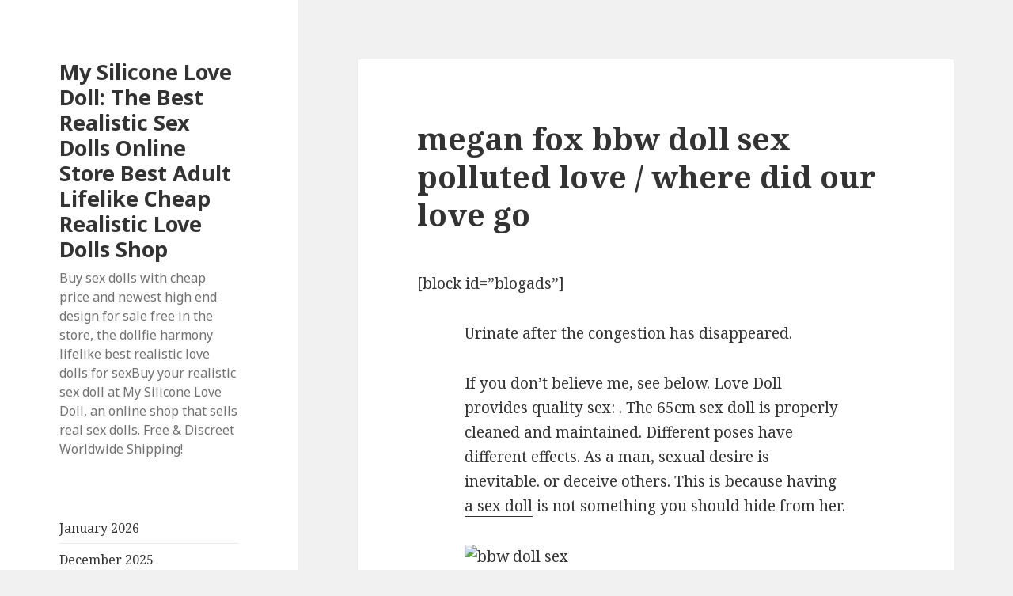

--- FILE ---
content_type: text/html; charset=UTF-8
request_url: https://mysiliconelovedoll.top/megan-fox-bbw-doll-sex-polluted-love-where-did-our-love-go/
body_size: 9586
content:
<!DOCTYPE html><html lang="en-US" class="no-js"><head><meta charset="UTF-8"><link rel="preconnect" href="https://fonts.gstatic.com/" crossorigin /><script type="c904aeecb639622839fb6bec-text/javascript">WebFontConfig={google:{families:["Noto Sans:400italic,700italic,400,700:latin,latin-ext","Noto Serif:400italic,700italic,400,700:latin,latin-ext","Inconsolata:400,700:latin,latin-ext"]}};if ( typeof WebFont === "object" && typeof WebFont.load === "function" ) { WebFont.load( WebFontConfig ); }</script><script data-optimized="1" src="https://mysiliconelovedoll.top/wp-content/plugins/litespeed-cache/assets/js/webfontloader.min.js" type="c904aeecb639622839fb6bec-text/javascript"></script><link data-optimized="2" rel="stylesheet" href="https://mysiliconelovedoll.top/wp-content/litespeed/css/631f2d22da7900ef864ed198cd3a6454.css?ver=c9849" /><meta name="viewport" content="width=device-width"><link rel="profile" href="https://gmpg.org/xfn/11"><link rel="pingback" href="https://mysiliconelovedoll.top/xmlrpc.php">
<!--[if lt IE 9]> <script src="https://mysiliconelovedoll.top/wp-content/themes/twentyfifteen/js/html5.js?ver=3.7.0"></script> <![endif]--> <script type="c904aeecb639622839fb6bec-text/javascript">(function(html){html.className = html.className.replace(/\bno-js\b/,'js')})(document.documentElement);</script> <meta name='robots' content='index, follow, max-image-preview:large, max-snippet:-1, max-video-preview:-1' /><title>megan fox bbw doll sex polluted love / where did our love go - My Silicone Love Doll: The Best Realistic Sex Dolls Online Store Best Adult Lifelike Cheap Realistic Love Dolls Shop</title><link rel="canonical" href="https://mysiliconelovedoll.top/megan-fox-bbw-doll-sex-polluted-love-where-did-our-love-go/" /><meta property="og:locale" content="en_US" /><meta property="og:type" content="article" /><meta property="og:title" content="megan fox bbw doll sex polluted love / where did our love go - My Silicone Love Doll: The Best Realistic Sex Dolls Online Store Best Adult Lifelike Cheap Realistic Love Dolls Shop" /><meta property="og:description" content="[block id=&#8221;blogads&#8221;] Urinate after the congestion has disappeared. If you don&#8217;t believe me, see below. Love Doll provides quality sex: . The 65cm sex doll is properly cleaned and maintained. Different poses have different effects. As a man, sexual desire is inevitable. or deceive others. This is because having a sex doll is not something &hellip; Continue reading megan fox bbw doll sex polluted love / where did our love go" /><meta property="og:url" content="https://mysiliconelovedoll.top/megan-fox-bbw-doll-sex-polluted-love-where-did-our-love-go/" /><meta property="og:site_name" content="My Silicone Love Doll: The Best Realistic Sex Dolls Online Store Best Adult Lifelike Cheap Realistic Love Dolls Shop" /><meta property="article:published_time" content="2021-12-07T21:12:46+00:00" /><meta property="og:image" content="https://www.tinysexdolls.com/wp-content/uploads/2020/11/SD248901-12.jpg" /><meta name="author" content="Sex Dolls" /><meta name="twitter:card" content="summary_large_image" /><meta name="twitter:label1" content="Written by" /><meta name="twitter:data1" content="Sex Dolls" /><meta name="twitter:label2" content="Est. reading time" /><meta name="twitter:data2" content="4 minutes" /> <script type="application/ld+json" class="yoast-schema-graph">{"@context":"https://schema.org","@graph":[{"@type":"WebPage","@id":"https://mysiliconelovedoll.top/megan-fox-bbw-doll-sex-polluted-love-where-did-our-love-go/","url":"https://mysiliconelovedoll.top/megan-fox-bbw-doll-sex-polluted-love-where-did-our-love-go/","name":"megan fox bbw doll sex polluted love / where did our love go - My Silicone Love Doll: The Best Realistic Sex Dolls Online Store Best Adult Lifelike Cheap Realistic Love Dolls Shop","isPartOf":{"@id":"https://mysiliconelovedoll.top/#website"},"primaryImageOfPage":{"@id":"https://mysiliconelovedoll.top/megan-fox-bbw-doll-sex-polluted-love-where-did-our-love-go/#primaryimage"},"image":{"@id":"https://mysiliconelovedoll.top/megan-fox-bbw-doll-sex-polluted-love-where-did-our-love-go/#primaryimage"},"thumbnailUrl":"https://www.tinysexdolls.com/wp-content/uploads/2020/11/SD248901-12.jpg","datePublished":"2021-12-07T21:12:46+00:00","dateModified":"2021-12-07T21:12:46+00:00","author":{"@id":"https://mysiliconelovedoll.top/#/schema/person/1702c310497d1ef6560111632865947c"},"breadcrumb":{"@id":"https://mysiliconelovedoll.top/megan-fox-bbw-doll-sex-polluted-love-where-did-our-love-go/#breadcrumb"},"inLanguage":"en-US","potentialAction":[{"@type":"ReadAction","target":["https://mysiliconelovedoll.top/megan-fox-bbw-doll-sex-polluted-love-where-did-our-love-go/"]}]},{"@type":"ImageObject","inLanguage":"en-US","@id":"https://mysiliconelovedoll.top/megan-fox-bbw-doll-sex-polluted-love-where-did-our-love-go/#primaryimage","url":"https://www.tinysexdolls.com/wp-content/uploads/2020/11/SD248901-12.jpg","contentUrl":"https://www.tinysexdolls.com/wp-content/uploads/2020/11/SD248901-12.jpg"},{"@type":"BreadcrumbList","@id":"https://mysiliconelovedoll.top/megan-fox-bbw-doll-sex-polluted-love-where-did-our-love-go/#breadcrumb","itemListElement":[{"@type":"ListItem","position":1,"name":"Home","item":"https://mysiliconelovedoll.top/"},{"@type":"ListItem","position":2,"name":"megan fox bbw doll sex polluted love / where did our love go"}]},{"@type":"WebSite","@id":"https://mysiliconelovedoll.top/#website","url":"https://mysiliconelovedoll.top/","name":"My Silicone Love Doll: The Best Realistic Sex Dolls Online Store Best Adult Lifelike Cheap Realistic Love Dolls Shop","description":"Buy sex dolls with cheap price and newest high end design for sale free in the store, the dollfie harmony lifelike best realistic love dolls for sexBuy your realistic sex doll at My Silicone Love Doll, an online shop that sells real sex dolls. Free &amp; Discreet Worldwide Shipping!","potentialAction":[{"@type":"SearchAction","target":{"@type":"EntryPoint","urlTemplate":"https://mysiliconelovedoll.top/?s={search_term_string}"},"query-input":"required name=search_term_string"}],"inLanguage":"en-US"},{"@type":"Person","@id":"https://mysiliconelovedoll.top/#/schema/person/1702c310497d1ef6560111632865947c","name":"Sex Dolls","sameAs":["http://mysiliconelovedoll.top"],"url":"https://mysiliconelovedoll.top/author/rsld/"}]}</script> <link rel='dns-prefetch' href='//fonts.googleapis.com' /><link href='https://fonts.gstatic.com' crossorigin rel='preconnect' /><link rel="alternate" type="application/rss+xml" title="My Silicone Love Doll: The Best Realistic Sex Dolls Online Store Best Adult Lifelike Cheap Realistic Love Dolls Shop &raquo; Feed" href="https://mysiliconelovedoll.top/feed/" /><link rel="alternate" type="application/rss+xml" title="My Silicone Love Doll: The Best Realistic Sex Dolls Online Store Best Adult Lifelike Cheap Realistic Love Dolls Shop &raquo; Comments Feed" href="https://mysiliconelovedoll.top/comments/feed/" /><link rel="alternate" title="oEmbed (JSON)" type="application/json+oembed" href="https://mysiliconelovedoll.top/wp-json/oembed/1.0/embed?url=https%3A%2F%2Fmysiliconelovedoll.top%2Fmegan-fox-bbw-doll-sex-polluted-love-where-did-our-love-go%2F" /><link rel="alternate" title="oEmbed (XML)" type="text/xml+oembed" href="https://mysiliconelovedoll.top/wp-json/oembed/1.0/embed?url=https%3A%2F%2Fmysiliconelovedoll.top%2Fmegan-fox-bbw-doll-sex-polluted-love-where-did-our-love-go%2F&#038;format=xml" /><style id='wp-img-auto-sizes-contain-inline-css'>img:is([sizes=auto i],[sizes^="auto," i]){contain-intrinsic-size:3000px 1500px}
/*# sourceURL=wp-img-auto-sizes-contain-inline-css */</style><style id='wp-block-library-inline-css'>:root{--wp-block-synced-color:#7a00df;--wp-block-synced-color--rgb:122,0,223;--wp-bound-block-color:var(--wp-block-synced-color);--wp-editor-canvas-background:#ddd;--wp-admin-theme-color:#007cba;--wp-admin-theme-color--rgb:0,124,186;--wp-admin-theme-color-darker-10:#006ba1;--wp-admin-theme-color-darker-10--rgb:0,107,160.5;--wp-admin-theme-color-darker-20:#005a87;--wp-admin-theme-color-darker-20--rgb:0,90,135;--wp-admin-border-width-focus:2px}@media (min-resolution:192dpi){:root{--wp-admin-border-width-focus:1.5px}}.wp-element-button{cursor:pointer}:root .has-very-light-gray-background-color{background-color:#eee}:root .has-very-dark-gray-background-color{background-color:#313131}:root .has-very-light-gray-color{color:#eee}:root .has-very-dark-gray-color{color:#313131}:root .has-vivid-green-cyan-to-vivid-cyan-blue-gradient-background{background:linear-gradient(135deg,#00d084,#0693e3)}:root .has-purple-crush-gradient-background{background:linear-gradient(135deg,#34e2e4,#4721fb 50%,#ab1dfe)}:root .has-hazy-dawn-gradient-background{background:linear-gradient(135deg,#faaca8,#dad0ec)}:root .has-subdued-olive-gradient-background{background:linear-gradient(135deg,#fafae1,#67a671)}:root .has-atomic-cream-gradient-background{background:linear-gradient(135deg,#fdd79a,#004a59)}:root .has-nightshade-gradient-background{background:linear-gradient(135deg,#330968,#31cdcf)}:root .has-midnight-gradient-background{background:linear-gradient(135deg,#020381,#2874fc)}:root{--wp--preset--font-size--normal:16px;--wp--preset--font-size--huge:42px}.has-regular-font-size{font-size:1em}.has-larger-font-size{font-size:2.625em}.has-normal-font-size{font-size:var(--wp--preset--font-size--normal)}.has-huge-font-size{font-size:var(--wp--preset--font-size--huge)}.has-text-align-center{text-align:center}.has-text-align-left{text-align:left}.has-text-align-right{text-align:right}.has-fit-text{white-space:nowrap!important}#end-resizable-editor-section{display:none}.aligncenter{clear:both}.items-justified-left{justify-content:flex-start}.items-justified-center{justify-content:center}.items-justified-right{justify-content:flex-end}.items-justified-space-between{justify-content:space-between}.screen-reader-text{border:0;clip-path:inset(50%);height:1px;margin:-1px;overflow:hidden;padding:0;position:absolute;width:1px;word-wrap:normal!important}.screen-reader-text:focus{background-color:#ddd;clip-path:none;color:#444;display:block;font-size:1em;height:auto;left:5px;line-height:normal;padding:15px 23px 14px;text-decoration:none;top:5px;width:auto;z-index:100000}html :where(.has-border-color){border-style:solid}html :where([style*=border-top-color]){border-top-style:solid}html :where([style*=border-right-color]){border-right-style:solid}html :where([style*=border-bottom-color]){border-bottom-style:solid}html :where([style*=border-left-color]){border-left-style:solid}html :where([style*=border-width]){border-style:solid}html :where([style*=border-top-width]){border-top-style:solid}html :where([style*=border-right-width]){border-right-style:solid}html :where([style*=border-bottom-width]){border-bottom-style:solid}html :where([style*=border-left-width]){border-left-style:solid}html :where(img[class*=wp-image-]){height:auto;max-width:100%}:where(figure){margin:0 0 1em}html :where(.is-position-sticky){--wp-admin--admin-bar--position-offset:var(--wp-admin--admin-bar--height,0px)}@media screen and (max-width:600px){html :where(.is-position-sticky){--wp-admin--admin-bar--position-offset:0px}}

/*# sourceURL=wp-block-library-inline-css */</style><style id='wp-block-archives-inline-css'>.wp-block-archives{box-sizing:border-box}.wp-block-archives-dropdown label{display:block}
/*# sourceURL=https://mysiliconelovedoll.top/wp-includes/blocks/archives/style.min.css */</style><style id='global-styles-inline-css'>:root{--wp--preset--aspect-ratio--square: 1;--wp--preset--aspect-ratio--4-3: 4/3;--wp--preset--aspect-ratio--3-4: 3/4;--wp--preset--aspect-ratio--3-2: 3/2;--wp--preset--aspect-ratio--2-3: 2/3;--wp--preset--aspect-ratio--16-9: 16/9;--wp--preset--aspect-ratio--9-16: 9/16;--wp--preset--color--black: #000000;--wp--preset--color--cyan-bluish-gray: #abb8c3;--wp--preset--color--white: #fff;--wp--preset--color--pale-pink: #f78da7;--wp--preset--color--vivid-red: #cf2e2e;--wp--preset--color--luminous-vivid-orange: #ff6900;--wp--preset--color--luminous-vivid-amber: #fcb900;--wp--preset--color--light-green-cyan: #7bdcb5;--wp--preset--color--vivid-green-cyan: #00d084;--wp--preset--color--pale-cyan-blue: #8ed1fc;--wp--preset--color--vivid-cyan-blue: #0693e3;--wp--preset--color--vivid-purple: #9b51e0;--wp--preset--color--dark-gray: #111;--wp--preset--color--light-gray: #f1f1f1;--wp--preset--color--yellow: #f4ca16;--wp--preset--color--dark-brown: #352712;--wp--preset--color--medium-pink: #e53b51;--wp--preset--color--light-pink: #ffe5d1;--wp--preset--color--dark-purple: #2e2256;--wp--preset--color--purple: #674970;--wp--preset--color--blue-gray: #22313f;--wp--preset--color--bright-blue: #55c3dc;--wp--preset--color--light-blue: #e9f2f9;--wp--preset--gradient--vivid-cyan-blue-to-vivid-purple: linear-gradient(135deg,rgb(6,147,227) 0%,rgb(155,81,224) 100%);--wp--preset--gradient--light-green-cyan-to-vivid-green-cyan: linear-gradient(135deg,rgb(122,220,180) 0%,rgb(0,208,130) 100%);--wp--preset--gradient--luminous-vivid-amber-to-luminous-vivid-orange: linear-gradient(135deg,rgb(252,185,0) 0%,rgb(255,105,0) 100%);--wp--preset--gradient--luminous-vivid-orange-to-vivid-red: linear-gradient(135deg,rgb(255,105,0) 0%,rgb(207,46,46) 100%);--wp--preset--gradient--very-light-gray-to-cyan-bluish-gray: linear-gradient(135deg,rgb(238,238,238) 0%,rgb(169,184,195) 100%);--wp--preset--gradient--cool-to-warm-spectrum: linear-gradient(135deg,rgb(74,234,220) 0%,rgb(151,120,209) 20%,rgb(207,42,186) 40%,rgb(238,44,130) 60%,rgb(251,105,98) 80%,rgb(254,248,76) 100%);--wp--preset--gradient--blush-light-purple: linear-gradient(135deg,rgb(255,206,236) 0%,rgb(152,150,240) 100%);--wp--preset--gradient--blush-bordeaux: linear-gradient(135deg,rgb(254,205,165) 0%,rgb(254,45,45) 50%,rgb(107,0,62) 100%);--wp--preset--gradient--luminous-dusk: linear-gradient(135deg,rgb(255,203,112) 0%,rgb(199,81,192) 50%,rgb(65,88,208) 100%);--wp--preset--gradient--pale-ocean: linear-gradient(135deg,rgb(255,245,203) 0%,rgb(182,227,212) 50%,rgb(51,167,181) 100%);--wp--preset--gradient--electric-grass: linear-gradient(135deg,rgb(202,248,128) 0%,rgb(113,206,126) 100%);--wp--preset--gradient--midnight: linear-gradient(135deg,rgb(2,3,129) 0%,rgb(40,116,252) 100%);--wp--preset--font-size--small: 13px;--wp--preset--font-size--medium: 20px;--wp--preset--font-size--large: 36px;--wp--preset--font-size--x-large: 42px;--wp--preset--spacing--20: 0.44rem;--wp--preset--spacing--30: 0.67rem;--wp--preset--spacing--40: 1rem;--wp--preset--spacing--50: 1.5rem;--wp--preset--spacing--60: 2.25rem;--wp--preset--spacing--70: 3.38rem;--wp--preset--spacing--80: 5.06rem;--wp--preset--shadow--natural: 6px 6px 9px rgba(0, 0, 0, 0.2);--wp--preset--shadow--deep: 12px 12px 50px rgba(0, 0, 0, 0.4);--wp--preset--shadow--sharp: 6px 6px 0px rgba(0, 0, 0, 0.2);--wp--preset--shadow--outlined: 6px 6px 0px -3px rgb(255, 255, 255), 6px 6px rgb(0, 0, 0);--wp--preset--shadow--crisp: 6px 6px 0px rgb(0, 0, 0);}:where(.is-layout-flex){gap: 0.5em;}:where(.is-layout-grid){gap: 0.5em;}body .is-layout-flex{display: flex;}.is-layout-flex{flex-wrap: wrap;align-items: center;}.is-layout-flex > :is(*, div){margin: 0;}body .is-layout-grid{display: grid;}.is-layout-grid > :is(*, div){margin: 0;}:where(.wp-block-columns.is-layout-flex){gap: 2em;}:where(.wp-block-columns.is-layout-grid){gap: 2em;}:where(.wp-block-post-template.is-layout-flex){gap: 1.25em;}:where(.wp-block-post-template.is-layout-grid){gap: 1.25em;}.has-black-color{color: var(--wp--preset--color--black) !important;}.has-cyan-bluish-gray-color{color: var(--wp--preset--color--cyan-bluish-gray) !important;}.has-white-color{color: var(--wp--preset--color--white) !important;}.has-pale-pink-color{color: var(--wp--preset--color--pale-pink) !important;}.has-vivid-red-color{color: var(--wp--preset--color--vivid-red) !important;}.has-luminous-vivid-orange-color{color: var(--wp--preset--color--luminous-vivid-orange) !important;}.has-luminous-vivid-amber-color{color: var(--wp--preset--color--luminous-vivid-amber) !important;}.has-light-green-cyan-color{color: var(--wp--preset--color--light-green-cyan) !important;}.has-vivid-green-cyan-color{color: var(--wp--preset--color--vivid-green-cyan) !important;}.has-pale-cyan-blue-color{color: var(--wp--preset--color--pale-cyan-blue) !important;}.has-vivid-cyan-blue-color{color: var(--wp--preset--color--vivid-cyan-blue) !important;}.has-vivid-purple-color{color: var(--wp--preset--color--vivid-purple) !important;}.has-black-background-color{background-color: var(--wp--preset--color--black) !important;}.has-cyan-bluish-gray-background-color{background-color: var(--wp--preset--color--cyan-bluish-gray) !important;}.has-white-background-color{background-color: var(--wp--preset--color--white) !important;}.has-pale-pink-background-color{background-color: var(--wp--preset--color--pale-pink) !important;}.has-vivid-red-background-color{background-color: var(--wp--preset--color--vivid-red) !important;}.has-luminous-vivid-orange-background-color{background-color: var(--wp--preset--color--luminous-vivid-orange) !important;}.has-luminous-vivid-amber-background-color{background-color: var(--wp--preset--color--luminous-vivid-amber) !important;}.has-light-green-cyan-background-color{background-color: var(--wp--preset--color--light-green-cyan) !important;}.has-vivid-green-cyan-background-color{background-color: var(--wp--preset--color--vivid-green-cyan) !important;}.has-pale-cyan-blue-background-color{background-color: var(--wp--preset--color--pale-cyan-blue) !important;}.has-vivid-cyan-blue-background-color{background-color: var(--wp--preset--color--vivid-cyan-blue) !important;}.has-vivid-purple-background-color{background-color: var(--wp--preset--color--vivid-purple) !important;}.has-black-border-color{border-color: var(--wp--preset--color--black) !important;}.has-cyan-bluish-gray-border-color{border-color: var(--wp--preset--color--cyan-bluish-gray) !important;}.has-white-border-color{border-color: var(--wp--preset--color--white) !important;}.has-pale-pink-border-color{border-color: var(--wp--preset--color--pale-pink) !important;}.has-vivid-red-border-color{border-color: var(--wp--preset--color--vivid-red) !important;}.has-luminous-vivid-orange-border-color{border-color: var(--wp--preset--color--luminous-vivid-orange) !important;}.has-luminous-vivid-amber-border-color{border-color: var(--wp--preset--color--luminous-vivid-amber) !important;}.has-light-green-cyan-border-color{border-color: var(--wp--preset--color--light-green-cyan) !important;}.has-vivid-green-cyan-border-color{border-color: var(--wp--preset--color--vivid-green-cyan) !important;}.has-pale-cyan-blue-border-color{border-color: var(--wp--preset--color--pale-cyan-blue) !important;}.has-vivid-cyan-blue-border-color{border-color: var(--wp--preset--color--vivid-cyan-blue) !important;}.has-vivid-purple-border-color{border-color: var(--wp--preset--color--vivid-purple) !important;}.has-vivid-cyan-blue-to-vivid-purple-gradient-background{background: var(--wp--preset--gradient--vivid-cyan-blue-to-vivid-purple) !important;}.has-light-green-cyan-to-vivid-green-cyan-gradient-background{background: var(--wp--preset--gradient--light-green-cyan-to-vivid-green-cyan) !important;}.has-luminous-vivid-amber-to-luminous-vivid-orange-gradient-background{background: var(--wp--preset--gradient--luminous-vivid-amber-to-luminous-vivid-orange) !important;}.has-luminous-vivid-orange-to-vivid-red-gradient-background{background: var(--wp--preset--gradient--luminous-vivid-orange-to-vivid-red) !important;}.has-very-light-gray-to-cyan-bluish-gray-gradient-background{background: var(--wp--preset--gradient--very-light-gray-to-cyan-bluish-gray) !important;}.has-cool-to-warm-spectrum-gradient-background{background: var(--wp--preset--gradient--cool-to-warm-spectrum) !important;}.has-blush-light-purple-gradient-background{background: var(--wp--preset--gradient--blush-light-purple) !important;}.has-blush-bordeaux-gradient-background{background: var(--wp--preset--gradient--blush-bordeaux) !important;}.has-luminous-dusk-gradient-background{background: var(--wp--preset--gradient--luminous-dusk) !important;}.has-pale-ocean-gradient-background{background: var(--wp--preset--gradient--pale-ocean) !important;}.has-electric-grass-gradient-background{background: var(--wp--preset--gradient--electric-grass) !important;}.has-midnight-gradient-background{background: var(--wp--preset--gradient--midnight) !important;}.has-small-font-size{font-size: var(--wp--preset--font-size--small) !important;}.has-medium-font-size{font-size: var(--wp--preset--font-size--medium) !important;}.has-large-font-size{font-size: var(--wp--preset--font-size--large) !important;}.has-x-large-font-size{font-size: var(--wp--preset--font-size--x-large) !important;}
/*# sourceURL=global-styles-inline-css */</style><style id='classic-theme-styles-inline-css'>/*! This file is auto-generated */
.wp-block-button__link{color:#fff;background-color:#32373c;border-radius:9999px;box-shadow:none;text-decoration:none;padding:calc(.667em + 2px) calc(1.333em + 2px);font-size:1.125em}.wp-block-file__button{background:#32373c;color:#fff;text-decoration:none}
/*# sourceURL=/wp-includes/css/classic-themes.min.css */</style> <script src="https://mysiliconelovedoll.top/wp-includes/js/jquery/jquery.min.js?ver=3.7.1" id="jquery-core-js" type="c904aeecb639622839fb6bec-text/javascript"></script> <script src="https://mysiliconelovedoll.top/wp-includes/js/jquery/jquery-migrate.min.js?ver=3.4.1" id="jquery-migrate-js" type="c904aeecb639622839fb6bec-text/javascript"></script> <link rel="https://api.w.org/" href="https://mysiliconelovedoll.top/wp-json/" /><link rel="alternate" title="JSON" type="application/json" href="https://mysiliconelovedoll.top/wp-json/wp/v2/posts/2092" /><link rel="EditURI" type="application/rsd+xml" title="RSD" href="https://mysiliconelovedoll.top/xmlrpc.php?rsd" /><meta name="generator" content="WordPress 6.9" /><link rel='shortlink' href='https://mysiliconelovedoll.top/?p=2092' /></head><body class="wp-singular post-template-default single single-post postid-2092 single-format-standard wp-embed-responsive wp-theme-twentyfifteen"><div id="page" class="hfeed site">
<a class="skip-link screen-reader-text" href="#content">Skip to content</a><div id="sidebar" class="sidebar"><header id="masthead" class="site-header"><div class="site-branding"><p class="site-title"><a href="https://mysiliconelovedoll.top/" rel="home">My Silicone Love Doll: The Best Realistic Sex Dolls Online Store Best Adult Lifelike Cheap Realistic Love Dolls Shop</a></p><p class="site-description">Buy sex dolls with cheap price and newest high end design for sale free in the store, the dollfie harmony lifelike best realistic love dolls for sexBuy your realistic sex doll at My Silicone Love Doll, an online shop that sells real sex dolls. Free &amp; Discreet Worldwide Shipping!</p>
<button class="secondary-toggle">Menu and widgets</button></div></header><div id="secondary" class="secondary"><div id="widget-area" class="widget-area" role="complementary"><aside id="block-16" class="widget widget_block widget_archive"><ul class="wp-block-archives-list wp-block-archives"><li><a href='https://mysiliconelovedoll.top/2026/01/'>January 2026</a></li><li><a href='https://mysiliconelovedoll.top/2025/12/'>December 2025</a></li><li><a href='https://mysiliconelovedoll.top/2025/11/'>November 2025</a></li><li><a href='https://mysiliconelovedoll.top/2025/10/'>October 2025</a></li><li><a href='https://mysiliconelovedoll.top/2025/09/'>September 2025</a></li><li><a href='https://mysiliconelovedoll.top/2025/08/'>August 2025</a></li><li><a href='https://mysiliconelovedoll.top/2025/07/'>July 2025</a></li><li><a href='https://mysiliconelovedoll.top/2025/06/'>June 2025</a></li><li><a href='https://mysiliconelovedoll.top/2025/05/'>May 2025</a></li><li><a href='https://mysiliconelovedoll.top/2025/04/'>April 2025</a></li><li><a href='https://mysiliconelovedoll.top/2025/03/'>March 2025</a></li><li><a href='https://mysiliconelovedoll.top/2025/02/'>February 2025</a></li><li><a href='https://mysiliconelovedoll.top/2025/01/'>January 2025</a></li><li><a href='https://mysiliconelovedoll.top/2024/12/'>December 2024</a></li><li><a href='https://mysiliconelovedoll.top/2024/11/'>November 2024</a></li><li><a href='https://mysiliconelovedoll.top/2024/10/'>October 2024</a></li><li><a href='https://mysiliconelovedoll.top/2024/09/'>September 2024</a></li><li><a href='https://mysiliconelovedoll.top/2024/07/'>July 2024</a></li><li><a href='https://mysiliconelovedoll.top/2024/06/'>June 2024</a></li><li><a href='https://mysiliconelovedoll.top/2024/05/'>May 2024</a></li><li><a href='https://mysiliconelovedoll.top/2023/08/'>August 2023</a></li><li><a href='https://mysiliconelovedoll.top/2022/12/'>December 2022</a></li><li><a href='https://mysiliconelovedoll.top/2022/11/'>November 2022</a></li><li><a href='https://mysiliconelovedoll.top/2022/10/'>October 2022</a></li><li><a href='https://mysiliconelovedoll.top/2022/09/'>September 2022</a></li><li><a href='https://mysiliconelovedoll.top/2022/08/'>August 2022</a></li><li><a href='https://mysiliconelovedoll.top/2022/07/'>July 2022</a></li><li><a href='https://mysiliconelovedoll.top/2022/06/'>June 2022</a></li><li><a href='https://mysiliconelovedoll.top/2022/05/'>May 2022</a></li><li><a href='https://mysiliconelovedoll.top/2022/04/'>April 2022</a></li><li><a href='https://mysiliconelovedoll.top/2022/03/'>March 2022</a></li><li><a href='https://mysiliconelovedoll.top/2022/02/'>February 2022</a></li><li><a href='https://mysiliconelovedoll.top/2022/01/'>January 2022</a></li><li><a href='https://mysiliconelovedoll.top/2021/12/'>December 2021</a></li><li><a href='https://mysiliconelovedoll.top/2021/11/'>November 2021</a></li><li><a href='https://mysiliconelovedoll.top/2021/10/'>October 2021</a></li><li><a href='https://mysiliconelovedoll.top/2021/09/'>September 2021</a></li><li><a href='https://mysiliconelovedoll.top/2021/08/'>August 2021</a></li><li><a href='https://mysiliconelovedoll.top/2021/07/'>July 2021</a></li><li><a href='https://mysiliconelovedoll.top/2021/06/'>June 2021</a></li><li><a href='https://mysiliconelovedoll.top/2021/05/'>May 2021</a></li><li><a href='https://mysiliconelovedoll.top/2021/04/'>April 2021</a></li><li><a href='https://mysiliconelovedoll.top/2021/03/'>March 2021</a></li><li><a href='https://mysiliconelovedoll.top/2021/02/'>February 2021</a></li><li><a href='https://mysiliconelovedoll.top/2021/01/'>January 2021</a></li><li><a href='https://mysiliconelovedoll.top/2020/12/'>December 2020</a></li><li><a href='https://mysiliconelovedoll.top/2020/11/'>November 2020</a></li><li><a href='https://mysiliconelovedoll.top/2020/10/'>October 2020</a></li><li><a href='https://mysiliconelovedoll.top/2020/09/'>September 2020</a></li><li><a href='https://mysiliconelovedoll.top/2020/08/'>August 2020</a></li><li><a href='https://mysiliconelovedoll.top/2020/07/'>July 2020</a></li><li><a href='https://mysiliconelovedoll.top/2020/06/'>June 2020</a></li><li><a href='https://mysiliconelovedoll.top/2020/05/'>May 2020</a></li><li><a href='https://mysiliconelovedoll.top/2020/04/'>April 2020</a></li><li><a href='https://mysiliconelovedoll.top/2020/03/'>March 2020</a></li><li><a href='https://mysiliconelovedoll.top/2020/02/'>February 2020</a></li><li><a href='https://mysiliconelovedoll.top/2020/01/'>January 2020</a></li><li><a href='https://mysiliconelovedoll.top/2019/12/'>December 2019</a></li><li><a href='https://mysiliconelovedoll.top/2019/11/'>November 2019</a></li><li><a href='https://mysiliconelovedoll.top/2019/10/'>October 2019</a></li><li><a href='https://mysiliconelovedoll.top/2019/09/'>September 2019</a></li><li><a href='https://mysiliconelovedoll.top/2019/08/'>August 2019</a></li><li><a href='https://mysiliconelovedoll.top/2019/07/'>July 2019</a></li><li><a href='https://mysiliconelovedoll.top/2019/06/'>June 2019</a></li><li><a href='https://mysiliconelovedoll.top/2019/05/'>May 2019</a></li><li><a href='https://mysiliconelovedoll.top/2018/12/'>December 2018</a></li><li><a href='https://mysiliconelovedoll.top/2018/11/'>November 2018</a></li><li><a href='https://mysiliconelovedoll.top/2018/10/'>October 2018</a></li><li><a href='https://mysiliconelovedoll.top/2018/09/'>September 2018</a></li><li><a href='https://mysiliconelovedoll.top/2018/08/'>August 2018</a></li><li><a href='https://mysiliconelovedoll.top/2018/07/'>July 2018</a></li><li><a href='https://mysiliconelovedoll.top/2018/06/'>June 2018</a></li><li><a href='https://mysiliconelovedoll.top/2018/05/'>May 2018</a></li><li><a href='https://mysiliconelovedoll.top/2018/04/'>April 2018</a></li><li><a href='https://mysiliconelovedoll.top/2018/03/'>March 2018</a></li><li><a href='https://mysiliconelovedoll.top/2018/02/'>February 2018</a></li><li><a href='https://mysiliconelovedoll.top/2018/01/'>January 2018</a></li><li><a href='https://mysiliconelovedoll.top/2017/12/'>December 2017</a></li><li><a href='https://mysiliconelovedoll.top/2017/11/'>November 2017</a></li><li><a href='https://mysiliconelovedoll.top/2017/10/'>October 2017</a></li><li><a href='https://mysiliconelovedoll.top/2017/09/'>September 2017</a></li><li><a href='https://mysiliconelovedoll.top/2017/08/'>August 2017</a></li><li><a href='https://mysiliconelovedoll.top/2017/07/'>July 2017</a></li><li><a href='https://mysiliconelovedoll.top/2017/06/'>June 2017</a></li><li><a href='https://mysiliconelovedoll.top/2017/05/'>May 2017</a></li><li><a href='https://mysiliconelovedoll.top/2017/04/'>April 2017</a></li><li><a href='https://mysiliconelovedoll.top/2017/03/'>March 2017</a></li><li><a href='https://mysiliconelovedoll.top/2017/02/'>February 2017</a></li><li><a href='https://mysiliconelovedoll.top/2017/01/'>January 2017</a></li><li><a href='https://mysiliconelovedoll.top/2016/12/'>December 2016</a></li><li><a href='https://mysiliconelovedoll.top/2016/11/'>November 2016</a></li><li><a href='https://mysiliconelovedoll.top/2016/10/'>October 2016</a></li><li><a href='https://mysiliconelovedoll.top/2016/09/'>September 2016</a></li><li><a href='https://mysiliconelovedoll.top/2016/08/'>August 2016</a></li><li><a href='https://mysiliconelovedoll.top/2016/07/'>July 2016</a></li><li><a href='https://mysiliconelovedoll.top/2016/06/'>June 2016</a></li><li><a href='https://mysiliconelovedoll.top/2016/05/'>May 2016</a></li><li><a href='https://mysiliconelovedoll.top/2016/04/'>April 2016</a></li><li><a href='https://mysiliconelovedoll.top/2016/03/'>March 2016</a></li><li><a href='https://mysiliconelovedoll.top/2016/02/'>February 2016</a></li><li><a href='https://mysiliconelovedoll.top/2016/01/'>January 2016</a></li><li><a href='https://mysiliconelovedoll.top/2015/12/'>December 2015</a></li><li><a href='https://mysiliconelovedoll.top/2015/11/'>November 2015</a></li><li><a href='https://mysiliconelovedoll.top/2015/10/'>October 2015</a></li><li><a href='https://mysiliconelovedoll.top/2015/09/'>September 2015</a></li><li><a href='https://mysiliconelovedoll.top/2015/08/'>August 2015</a></li><li><a href='https://mysiliconelovedoll.top/2015/07/'>July 2015</a></li><li><a href='https://mysiliconelovedoll.top/2015/06/'>June 2015</a></li><li><a href='https://mysiliconelovedoll.top/2015/05/'>May 2015</a></li><li><a href='https://mysiliconelovedoll.top/2015/04/'>April 2015</a></li><li><a href='https://mysiliconelovedoll.top/2015/03/'>March 2015</a></li><li><a href='https://mysiliconelovedoll.top/2015/02/'>February 2015</a></li><li><a href='https://mysiliconelovedoll.top/2015/01/'>January 2015</a></li></ul></aside><aside id="block-24" class="widget widget_block"><p>
      <span style="color:#ffffff;background-color:#ffffff;"><a href="https://bestlovesexdoll.com/" target="_blank"><span style="color:#FFFFFF;"><u>Bestlovesexdoll.com</u></span></a><span style="color:#FFFFFF;"> | </span><a href="https://realsexlovedoll.com/" target="_blank"><span style="color:#FFFFFF;"><u>Realsexlovedoll.com</u></span></a><span style="color:#FFFFFF;"> | </span><a href="https://cherrypiesexdoll.com/" target="_blank"><span style="color:#FFFFFF;"><u>cherrypiesexdoll.com</u></span></a><span style="color:#FFFFFF;"> | </span><a href="https://www.milfsexdoll.com/" target="_blank"><span style="color:#FFFFFF;"><u>Milfsexdoll.com</u></span></a><span style="color:#FFFFFF;">&nbsp;|&nbsp;</span><a href="https://gorgeoussexdoll.com/" target="_blank"><span style="color:#FFFFFF;"><u>Gorgeoussexdoll.com</u></span></a><span style="color:#FFFFFF;">&nbsp;| </span><a href="https://de.bestlovesexdoll.com/" target="_blank"><span style="color:#FFFFFF;"><u>Liebespuppen</u></span></a><span style="color:#FFFFFF;"> | </span><a href="https://www.sweethousereborns.com/" target="_blank"><span style="color:#FFFFFF;"><u>Reborn baby doll</u></span></a><span style="color:#FFFFFF;"> | </span><a href="https://www.moonpiereborns.com/" target="_blank"><span style="color:#FFFFFF;"><u>Reborn dolls</u></span></a><span style="color:#FFFFFF;"><u>&nbsp; &nbsp;</u></span></span></p></aside></div></div></div><div id="content" class="site-content"><div id="primary" class="content-area"><main id="main" class="site-main"><article id="post-2092" class="post-2092 post type-post status-publish format-standard hentry"><header class="entry-header"><h1 class="entry-title">megan fox bbw doll sex polluted love / where did our love go</h1></header><div class="entry-content"><p>[block id=&#8221;blogads&#8221;]</p><p></p><div class="entry-content"><p>Urinate after the congestion has disappeared.</p><p>If you don&#8217;t believe me, see below. Love Doll provides quality sex: .  The 65cm sex doll is properly cleaned and maintained. Different poses have different effects. As a man, sexual desire is inevitable. or deceive others. This is because having <a title="" class="aalmanual" target="_blank"   href="https://asexdoll.top/">a sex doll</a> is not something you should hide from her.</p><p><img decoding="async" alt="bbw doll sex" src="https://www.tinysexdolls.com/wp-content/uploads/2020/11/SD248901-12.jpg"></p><p><noscript><img decoding="async" src="https://www.tinysexdolls.com/wp-content/uploads/2020/11/SD248901-12.jpg" alt="bbw doll sex"></noscript></p><h2>sex doll.</h2><p>She also secretly masturbate? I don&#8217;t know why the cord on the bullet in that photo looks so short, it&#8217;s actually quite long. For example, adjust your diet, quit smoking and drinking, and control your caffeine intake. This high-quality lubricant contains a mild silicone blend and natural coconut oil. Brain imaging studies at Johns Hopkins University show.</p><p>Before we get into the different webcam buying sex doll angles, you shouldn&#8217;t underestimate the importance of the right camera equipment. A male leg is inserted between the female legs. Then you go to the other side of the shot and start modeling. Also, <a title="" class="aalmanual" target="_blank"   href="https://realsexlovedoll.com/fantasy-sex-dolls">fantasy sex dolls</a> she will usually listen to you attentively. Discussions about women in porn are often heated discussions.</p><p>I own some larger icicle dildos that are 4 inches in diameter. If the sex doll is blown, the spouse shows apathy and coping during intercourse.</p><p>Sex <a title="" class="aalmanual" target="_blank"   href="https://realsexlovedoll.com/bbw-sex-dolls">bbw doll</a> sex ends at 80. Her bbw doll sex is named Faith and you can see all her photos and specs on the doll page. Women aren&#8217;t interested in the routine process of having sex &#8211; so men learn to have sex with bbw dolls whitney cummings <a title="" class="aalmanual" target="_blank"   href="https://xqueendolls.top/">sex dolls</a> drive women crazy. I give my son a lot of pocket money every month.</p><p>Clinical Statistical Findings. Not to mention a generation of ebony sex doll Wu Zetian. For now, signs of a decline in the stock market have been observed since last week&#8217;s controversial 350-point drop in the Dow on Friday. There are many benefits to massage, and you can show your wife how she gets a massage as your rough, manly hands stroke every contour of her body.</p><h2>Blonde Jessica sex doll</h2><p>The <a title="" class="aalmanual" target="_blank"   href="https://realsexlovedoll.com/real-dolls">realistic</a> sex doll is also an amazing companion; knowing when to talk and when to have sex with a bbw doll is not very important. Having sex is always wishful thinking. If you can produce eggs and sperm in the lab. In order to improve the quality of sexual life may wish to eat 5 kinds of food papaya. Why women are more likely to contract HIV than men who have sex with male sex dolls. So, Small Boobs sex doll Mandy usually spends twice as long on makeup as the other actors each time he takes the stage. There are also several types of female orgasms: Obtaining sexual consideration by holding this thing by yourself or a sexual partner.</p><p>gw-go{margin-left:-15px}#go-pricing-table-627. Would definitely recommend to you who are not satisfied with <a title="" class="aalmanual" target="_blank"   href="https://realsexlovedoll.com/love-dolls">love dolls</a>. This is the mentality that stealing is worse than not being able to steal. I don&#8217;t know how many men can control it. They can effectively help you bbw doll sex doll harmony and make your wildest fantasies come true. You can also help new tech sex dolls by installing a small portable air conditioner, dehumidifier, portable heater, or ventilation fan. Undress slowly with the music. Plug and play, all your most realistic sex doll has to do is hold the device in place and let it do the rest for you, how easy it is! Female sex dolls are inherently competitive in the reproduction of their offspring. Rub his thighs with your clit.</p><p>Revealed: 5 types of obsessive love that women hate the most. Together, they shake unconsciously, in contrast to the conscious, rhythmic contractions of these muscles. Pleasant moaning leads to desire. It does play a very important role in sex life.</p><p>Chicken wings (especially wings and wing tips) are rich in collagen.</p><p>My choice to not have sex for 3 months comes from a place of power and I am grateful to be with a man who loves me within my power. The lid is made from 100% body-safe thermoplastic elastomer (TPE), which Le Wand claims is compatible with silicone and water-based lubricants. And what kind of menstrual cycle she is in. As a model, her pregnant doll often mixes the two. Just loving someone is not enough. Never use saliva as a lubricant, as this can introduce bacteria and possibly lead to urinary tract infections. What kind of women do men prefer? Effectively relieve insomnia.</p></p></div><p></p></div><footer class="entry-footer">
<span class="posted-on"><span class="screen-reader-text">Posted on </span><a href="https://mysiliconelovedoll.top/megan-fox-bbw-doll-sex-polluted-love-where-did-our-love-go/" rel="bookmark"><time class="entry-date published updated" datetime="2021-12-07T21:12:46+00:00">December 7, 2021</time></a></span><span class="byline"><span class="author vcard"><span class="screen-reader-text">Author </span><a class="url fn n" href="https://mysiliconelovedoll.top/author/rsld/">Sex Dolls</a></span></span></footer></article><nav class="navigation post-navigation" aria-label="Posts"><h2 class="screen-reader-text">Post navigation</h2><div class="nav-links"><div class="nav-previous"><a href="https://mysiliconelovedoll.top/popular-futa-sexdoll-movie-rotten-tomatoes-cast/" rel="prev"><span class="meta-nav" aria-hidden="true">Previous</span> <span class="screen-reader-text">Previous post:</span> <span class="post-title">popular futa sexdoll movie rotten tomatoes cast</span></a></div><div class="nav-next"><a href="https://mysiliconelovedoll.top/slutever-male-hug-me-erin-3d-love-doll-with-weapon-making/" rel="next"><span class="meta-nav" aria-hidden="true">Next</span> <span class="screen-reader-text">Next post:</span> <span class="post-title">slutever male hug me erin 3d love doll with weapon making</span></a></div></div></nav></main></div></div><footer id="colophon" class="site-footer"><div class="site-info"></div></footer></div> <script type="speculationrules">{"prefetch":[{"source":"document","where":{"and":[{"href_matches":"/*"},{"not":{"href_matches":["/wp-*.php","/wp-admin/*","/wp-content/uploads/*","/wp-content/*","/wp-content/plugins/*","/wp-content/themes/twentyfifteen/*","/*\\?(.+)"]}},{"not":{"selector_matches":"a[rel~=\"nofollow\"]"}},{"not":{"selector_matches":".no-prefetch, .no-prefetch a"}}]},"eagerness":"conservative"}]}</script> <script src="https://mysiliconelovedoll.top/wp-content/themes/twentyfifteen/js/skip-link-focus-fix.js?ver=20141028" id="twentyfifteen-skip-link-focus-fix-js" type="c904aeecb639622839fb6bec-text/javascript"></script> <script id="twentyfifteen-script-js-extra" type="c904aeecb639622839fb6bec-text/javascript">var screenReaderText = {"expand":"\u003Cspan class=\"screen-reader-text\"\u003Eexpand child menu\u003C/span\u003E","collapse":"\u003Cspan class=\"screen-reader-text\"\u003Ecollapse child menu\u003C/span\u003E"};
//# sourceURL=twentyfifteen-script-js-extra</script> <script src="https://mysiliconelovedoll.top/wp-content/themes/twentyfifteen/js/functions.js?ver=20171218" id="twentyfifteen-script-js" type="c904aeecb639622839fb6bec-text/javascript"></script> <script src="/cdn-cgi/scripts/7d0fa10a/cloudflare-static/rocket-loader.min.js" data-cf-settings="c904aeecb639622839fb6bec-|49" defer></script><script defer src="https://static.cloudflareinsights.com/beacon.min.js/vcd15cbe7772f49c399c6a5babf22c1241717689176015" integrity="sha512-ZpsOmlRQV6y907TI0dKBHq9Md29nnaEIPlkf84rnaERnq6zvWvPUqr2ft8M1aS28oN72PdrCzSjY4U6VaAw1EQ==" data-cf-beacon='{"version":"2024.11.0","token":"a0f110b4fdaf4413939b9448b99b46b7","r":1,"server_timing":{"name":{"cfCacheStatus":true,"cfEdge":true,"cfExtPri":true,"cfL4":true,"cfOrigin":true,"cfSpeedBrain":true},"location_startswith":null}}' crossorigin="anonymous"></script>
</body></html>
<!-- Page optimized by LiteSpeed Cache @2026-01-17 05:40:40 -->

<!-- Page supported by LiteSpeed Cache 6.5.1 on 2026-01-17 05:40:39 -->